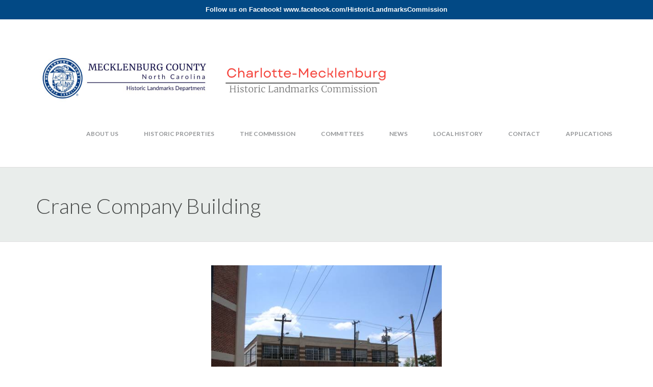

--- FILE ---
content_type: text/html; charset=UTF-8
request_url: http://landmarkscommission.org/2016/11/01/crane-company-building/
body_size: 19985
content:
<!doctype html>
<!--[if lt IE 7]> <html class="no-js lt-ie9 lt-ie8 lt-ie7" lang="en"> <![endif]-->
<!--[if IE 7]> <html class="no-js lt-ie9 lt-ie8" lang="en"> <![endif]-->
<!--[if IE 8]>  <html class="no-js lt-ie9" lang="en"> <![endif]-->
<!--[if gt IE 8]><!--> <html class="no-js" lang="en-US"> <!--<![endif]-->
<head>
	<meta charset="UTF-8">
	<meta http-equiv="X-UA-Compatible" content="IE=edge,chrome=1">
	<meta name="viewport" content="width=device-width">

	<title>Crane Company Building | Charlotte-Mecklenburg Historic Landmarks Commission</title>
		<link rel="profile" href="http://gmpg.org/xfn/11">
	<link rel="pingback" href="http://landmarkscommission.org/xmlrpc.php" />
	
	<meta name='robots' content='max-image-preview:large' />
<link rel='dns-prefetch' href='//fonts.googleapis.com' />
<link rel="alternate" type="application/rss+xml" title="Charlotte-Mecklenburg Historic Landmarks Commission &raquo; Feed" href="http://landmarkscommission.org/feed/" />
<link rel="alternate" type="text/calendar" title="Charlotte-Mecklenburg Historic Landmarks Commission &raquo; iCal Feed" href="http://landmarkscommission.org/events/?ical=1" />
<link rel="alternate" title="oEmbed (JSON)" type="application/json+oembed" href="http://landmarkscommission.org/wp-json/oembed/1.0/embed?url=http%3A%2F%2Flandmarkscommission.org%2F2016%2F11%2F01%2Fcrane-company-building%2F" />
<link rel="alternate" title="oEmbed (XML)" type="text/xml+oembed" href="http://landmarkscommission.org/wp-json/oembed/1.0/embed?url=http%3A%2F%2Flandmarkscommission.org%2F2016%2F11%2F01%2Fcrane-company-building%2F&#038;format=xml" />
<style id='wp-img-auto-sizes-contain-inline-css' type='text/css'>
img:is([sizes=auto i],[sizes^="auto," i]){contain-intrinsic-size:3000px 1500px}
/*# sourceURL=wp-img-auto-sizes-contain-inline-css */
</style>
<link rel='stylesheet' id='pt-cv-public-style-css' href='http://landmarkscommission.org/wp-content/plugins/content-views-query-and-display-post-page/public/assets/css/cv.css?ver=4.2.1' type='text/css' media='all' />
<style id='wp-emoji-styles-inline-css' type='text/css'>

	img.wp-smiley, img.emoji {
		display: inline !important;
		border: none !important;
		box-shadow: none !important;
		height: 1em !important;
		width: 1em !important;
		margin: 0 0.07em !important;
		vertical-align: -0.1em !important;
		background: none !important;
		padding: 0 !important;
	}
/*# sourceURL=wp-emoji-styles-inline-css */
</style>
<link rel='stylesheet' id='wp-block-library-css' href='http://landmarkscommission.org/wp-includes/css/dist/block-library/style.min.css?ver=6.9' type='text/css' media='all' />
<style id='global-styles-inline-css' type='text/css'>
:root{--wp--preset--aspect-ratio--square: 1;--wp--preset--aspect-ratio--4-3: 4/3;--wp--preset--aspect-ratio--3-4: 3/4;--wp--preset--aspect-ratio--3-2: 3/2;--wp--preset--aspect-ratio--2-3: 2/3;--wp--preset--aspect-ratio--16-9: 16/9;--wp--preset--aspect-ratio--9-16: 9/16;--wp--preset--color--black: #000000;--wp--preset--color--cyan-bluish-gray: #abb8c3;--wp--preset--color--white: #ffffff;--wp--preset--color--pale-pink: #f78da7;--wp--preset--color--vivid-red: #cf2e2e;--wp--preset--color--luminous-vivid-orange: #ff6900;--wp--preset--color--luminous-vivid-amber: #fcb900;--wp--preset--color--light-green-cyan: #7bdcb5;--wp--preset--color--vivid-green-cyan: #00d084;--wp--preset--color--pale-cyan-blue: #8ed1fc;--wp--preset--color--vivid-cyan-blue: #0693e3;--wp--preset--color--vivid-purple: #9b51e0;--wp--preset--gradient--vivid-cyan-blue-to-vivid-purple: linear-gradient(135deg,rgb(6,147,227) 0%,rgb(155,81,224) 100%);--wp--preset--gradient--light-green-cyan-to-vivid-green-cyan: linear-gradient(135deg,rgb(122,220,180) 0%,rgb(0,208,130) 100%);--wp--preset--gradient--luminous-vivid-amber-to-luminous-vivid-orange: linear-gradient(135deg,rgb(252,185,0) 0%,rgb(255,105,0) 100%);--wp--preset--gradient--luminous-vivid-orange-to-vivid-red: linear-gradient(135deg,rgb(255,105,0) 0%,rgb(207,46,46) 100%);--wp--preset--gradient--very-light-gray-to-cyan-bluish-gray: linear-gradient(135deg,rgb(238,238,238) 0%,rgb(169,184,195) 100%);--wp--preset--gradient--cool-to-warm-spectrum: linear-gradient(135deg,rgb(74,234,220) 0%,rgb(151,120,209) 20%,rgb(207,42,186) 40%,rgb(238,44,130) 60%,rgb(251,105,98) 80%,rgb(254,248,76) 100%);--wp--preset--gradient--blush-light-purple: linear-gradient(135deg,rgb(255,206,236) 0%,rgb(152,150,240) 100%);--wp--preset--gradient--blush-bordeaux: linear-gradient(135deg,rgb(254,205,165) 0%,rgb(254,45,45) 50%,rgb(107,0,62) 100%);--wp--preset--gradient--luminous-dusk: linear-gradient(135deg,rgb(255,203,112) 0%,rgb(199,81,192) 50%,rgb(65,88,208) 100%);--wp--preset--gradient--pale-ocean: linear-gradient(135deg,rgb(255,245,203) 0%,rgb(182,227,212) 50%,rgb(51,167,181) 100%);--wp--preset--gradient--electric-grass: linear-gradient(135deg,rgb(202,248,128) 0%,rgb(113,206,126) 100%);--wp--preset--gradient--midnight: linear-gradient(135deg,rgb(2,3,129) 0%,rgb(40,116,252) 100%);--wp--preset--font-size--small: 13px;--wp--preset--font-size--medium: 20px;--wp--preset--font-size--large: 36px;--wp--preset--font-size--x-large: 42px;--wp--preset--spacing--20: 0.44rem;--wp--preset--spacing--30: 0.67rem;--wp--preset--spacing--40: 1rem;--wp--preset--spacing--50: 1.5rem;--wp--preset--spacing--60: 2.25rem;--wp--preset--spacing--70: 3.38rem;--wp--preset--spacing--80: 5.06rem;--wp--preset--shadow--natural: 6px 6px 9px rgba(0, 0, 0, 0.2);--wp--preset--shadow--deep: 12px 12px 50px rgba(0, 0, 0, 0.4);--wp--preset--shadow--sharp: 6px 6px 0px rgba(0, 0, 0, 0.2);--wp--preset--shadow--outlined: 6px 6px 0px -3px rgb(255, 255, 255), 6px 6px rgb(0, 0, 0);--wp--preset--shadow--crisp: 6px 6px 0px rgb(0, 0, 0);}:where(.is-layout-flex){gap: 0.5em;}:where(.is-layout-grid){gap: 0.5em;}body .is-layout-flex{display: flex;}.is-layout-flex{flex-wrap: wrap;align-items: center;}.is-layout-flex > :is(*, div){margin: 0;}body .is-layout-grid{display: grid;}.is-layout-grid > :is(*, div){margin: 0;}:where(.wp-block-columns.is-layout-flex){gap: 2em;}:where(.wp-block-columns.is-layout-grid){gap: 2em;}:where(.wp-block-post-template.is-layout-flex){gap: 1.25em;}:where(.wp-block-post-template.is-layout-grid){gap: 1.25em;}.has-black-color{color: var(--wp--preset--color--black) !important;}.has-cyan-bluish-gray-color{color: var(--wp--preset--color--cyan-bluish-gray) !important;}.has-white-color{color: var(--wp--preset--color--white) !important;}.has-pale-pink-color{color: var(--wp--preset--color--pale-pink) !important;}.has-vivid-red-color{color: var(--wp--preset--color--vivid-red) !important;}.has-luminous-vivid-orange-color{color: var(--wp--preset--color--luminous-vivid-orange) !important;}.has-luminous-vivid-amber-color{color: var(--wp--preset--color--luminous-vivid-amber) !important;}.has-light-green-cyan-color{color: var(--wp--preset--color--light-green-cyan) !important;}.has-vivid-green-cyan-color{color: var(--wp--preset--color--vivid-green-cyan) !important;}.has-pale-cyan-blue-color{color: var(--wp--preset--color--pale-cyan-blue) !important;}.has-vivid-cyan-blue-color{color: var(--wp--preset--color--vivid-cyan-blue) !important;}.has-vivid-purple-color{color: var(--wp--preset--color--vivid-purple) !important;}.has-black-background-color{background-color: var(--wp--preset--color--black) !important;}.has-cyan-bluish-gray-background-color{background-color: var(--wp--preset--color--cyan-bluish-gray) !important;}.has-white-background-color{background-color: var(--wp--preset--color--white) !important;}.has-pale-pink-background-color{background-color: var(--wp--preset--color--pale-pink) !important;}.has-vivid-red-background-color{background-color: var(--wp--preset--color--vivid-red) !important;}.has-luminous-vivid-orange-background-color{background-color: var(--wp--preset--color--luminous-vivid-orange) !important;}.has-luminous-vivid-amber-background-color{background-color: var(--wp--preset--color--luminous-vivid-amber) !important;}.has-light-green-cyan-background-color{background-color: var(--wp--preset--color--light-green-cyan) !important;}.has-vivid-green-cyan-background-color{background-color: var(--wp--preset--color--vivid-green-cyan) !important;}.has-pale-cyan-blue-background-color{background-color: var(--wp--preset--color--pale-cyan-blue) !important;}.has-vivid-cyan-blue-background-color{background-color: var(--wp--preset--color--vivid-cyan-blue) !important;}.has-vivid-purple-background-color{background-color: var(--wp--preset--color--vivid-purple) !important;}.has-black-border-color{border-color: var(--wp--preset--color--black) !important;}.has-cyan-bluish-gray-border-color{border-color: var(--wp--preset--color--cyan-bluish-gray) !important;}.has-white-border-color{border-color: var(--wp--preset--color--white) !important;}.has-pale-pink-border-color{border-color: var(--wp--preset--color--pale-pink) !important;}.has-vivid-red-border-color{border-color: var(--wp--preset--color--vivid-red) !important;}.has-luminous-vivid-orange-border-color{border-color: var(--wp--preset--color--luminous-vivid-orange) !important;}.has-luminous-vivid-amber-border-color{border-color: var(--wp--preset--color--luminous-vivid-amber) !important;}.has-light-green-cyan-border-color{border-color: var(--wp--preset--color--light-green-cyan) !important;}.has-vivid-green-cyan-border-color{border-color: var(--wp--preset--color--vivid-green-cyan) !important;}.has-pale-cyan-blue-border-color{border-color: var(--wp--preset--color--pale-cyan-blue) !important;}.has-vivid-cyan-blue-border-color{border-color: var(--wp--preset--color--vivid-cyan-blue) !important;}.has-vivid-purple-border-color{border-color: var(--wp--preset--color--vivid-purple) !important;}.has-vivid-cyan-blue-to-vivid-purple-gradient-background{background: var(--wp--preset--gradient--vivid-cyan-blue-to-vivid-purple) !important;}.has-light-green-cyan-to-vivid-green-cyan-gradient-background{background: var(--wp--preset--gradient--light-green-cyan-to-vivid-green-cyan) !important;}.has-luminous-vivid-amber-to-luminous-vivid-orange-gradient-background{background: var(--wp--preset--gradient--luminous-vivid-amber-to-luminous-vivid-orange) !important;}.has-luminous-vivid-orange-to-vivid-red-gradient-background{background: var(--wp--preset--gradient--luminous-vivid-orange-to-vivid-red) !important;}.has-very-light-gray-to-cyan-bluish-gray-gradient-background{background: var(--wp--preset--gradient--very-light-gray-to-cyan-bluish-gray) !important;}.has-cool-to-warm-spectrum-gradient-background{background: var(--wp--preset--gradient--cool-to-warm-spectrum) !important;}.has-blush-light-purple-gradient-background{background: var(--wp--preset--gradient--blush-light-purple) !important;}.has-blush-bordeaux-gradient-background{background: var(--wp--preset--gradient--blush-bordeaux) !important;}.has-luminous-dusk-gradient-background{background: var(--wp--preset--gradient--luminous-dusk) !important;}.has-pale-ocean-gradient-background{background: var(--wp--preset--gradient--pale-ocean) !important;}.has-electric-grass-gradient-background{background: var(--wp--preset--gradient--electric-grass) !important;}.has-midnight-gradient-background{background: var(--wp--preset--gradient--midnight) !important;}.has-small-font-size{font-size: var(--wp--preset--font-size--small) !important;}.has-medium-font-size{font-size: var(--wp--preset--font-size--medium) !important;}.has-large-font-size{font-size: var(--wp--preset--font-size--large) !important;}.has-x-large-font-size{font-size: var(--wp--preset--font-size--x-large) !important;}
/*# sourceURL=global-styles-inline-css */
</style>

<style id='classic-theme-styles-inline-css' type='text/css'>
/*! This file is auto-generated */
.wp-block-button__link{color:#fff;background-color:#32373c;border-radius:9999px;box-shadow:none;text-decoration:none;padding:calc(.667em + 2px) calc(1.333em + 2px);font-size:1.125em}.wp-block-file__button{background:#32373c;color:#fff;text-decoration:none}
/*# sourceURL=/wp-includes/css/classic-themes.min.css */
</style>
<link rel='stylesheet' id='wp-components-css' href='http://landmarkscommission.org/wp-includes/css/dist/components/style.min.css?ver=6.9' type='text/css' media='all' />
<link rel='stylesheet' id='wp-preferences-css' href='http://landmarkscommission.org/wp-includes/css/dist/preferences/style.min.css?ver=6.9' type='text/css' media='all' />
<link rel='stylesheet' id='wp-block-editor-css' href='http://landmarkscommission.org/wp-includes/css/dist/block-editor/style.min.css?ver=6.9' type='text/css' media='all' />
<link rel='stylesheet' id='popup-maker-block-library-style-css' href='http://landmarkscommission.org/wp-content/plugins/popup-maker/dist/packages/block-library-style.css?ver=dbea705cfafe089d65f1' type='text/css' media='all' />
<link rel='stylesheet' id='select2-css' href='http://landmarkscommission.org/wp-content/plugins/beautiful-taxonomy-filters/public/css/select2.min.css?ver=2.4.3' type='text/css' media='all' />
<link rel='stylesheet' id='beautiful-taxonomy-filters-basic-css' href='http://landmarkscommission.org/wp-content/plugins/beautiful-taxonomy-filters/public/css/beautiful-taxonomy-filters-base.min.css?ver=2.4.3' type='text/css' media='all' />
<link rel='stylesheet' id='contact-form-7-css' href='http://landmarkscommission.org/wp-content/plugins/contact-form-7/includes/css/styles.css?ver=6.1.4' type='text/css' media='all' />
<link rel='stylesheet' id='simple-banner-style-css' href='http://landmarkscommission.org/wp-content/plugins/simple-banner/simple-banner.css?ver=3.1.2' type='text/css' media='all' />
<link rel='stylesheet' id='style-css' href='http://landmarkscommission.org/wp-content/themes/avanter-child/style.css?ver=6.9' type='text/css' media='all' />
<link rel='stylesheet' id='responsive-css' href='http://landmarkscommission.org/wp-content/themes/avanter/css/responsive.css?ver=6.9' type='text/css' media='all' />
<link rel='stylesheet' id='google-fonts-css' href='http://fonts.googleapis.com/css?family=Lato%3A300%2C400%2C700&#038;ver=6.9' type='text/css' media='all' />
<link rel='stylesheet' id='tablepress-default-css' href='http://landmarkscommission.org/wp-content/plugins/tablepress/css/build/default.css?ver=3.2.5' type='text/css' media='all' />
<script type="text/javascript" src="http://landmarkscommission.org/wp-includes/js/jquery/jquery.min.js?ver=3.7.1" id="jquery-core-js"></script>
<script type="text/javascript" src="http://landmarkscommission.org/wp-includes/js/jquery/jquery-migrate.min.js?ver=3.4.1" id="jquery-migrate-js"></script>
<script type="text/javascript" id="simple-banner-script-js-before">
/* <![CDATA[ */
const simpleBannerScriptParams = {"pro_version_enabled":"","debug_mode":false,"id":1918,"version":"3.1.2","banner_params":[{"hide_simple_banner":"no","simple_banner_prepend_element":false,"simple_banner_position":"static","header_margin":"","header_padding":"","wp_body_open_enabled":"","wp_body_open":true,"simple_banner_z_index":false,"simple_banner_text":"Follow us on Facebook! www.facebook.com\/HistoricLandmarksCommission","disabled_on_current_page":false,"disabled_pages_array":[],"is_current_page_a_post":true,"disabled_on_posts":"","simple_banner_disabled_page_paths":false,"simple_banner_font_size":"","simple_banner_color":"","simple_banner_text_color":"","simple_banner_link_color":"","simple_banner_close_color":"","simple_banner_custom_css":"","simple_banner_scrolling_custom_css":"","simple_banner_text_custom_css":"","simple_banner_button_css":"","site_custom_css":"","keep_site_custom_css":"","site_custom_js":"","keep_site_custom_js":"","close_button_enabled":"","close_button_expiration":"","close_button_cookie_set":false,"current_date":{"date":"2026-01-30 14:41:21.726307","timezone_type":3,"timezone":"UTC"},"start_date":{"date":"2026-01-30 14:41:21.726313","timezone_type":3,"timezone":"UTC"},"end_date":{"date":"2026-01-30 14:41:21.726317","timezone_type":3,"timezone":"UTC"},"simple_banner_start_after_date":false,"simple_banner_remove_after_date":false,"simple_banner_insert_inside_element":false}]}
//# sourceURL=simple-banner-script-js-before
/* ]]> */
</script>
<script type="text/javascript" src="http://landmarkscommission.org/wp-content/plugins/simple-banner/simple-banner.js?ver=3.1.2" id="simple-banner-script-js"></script>
<script type="text/javascript" src="http://landmarkscommission.org/wp-content/themes/avanter/js/libs/modernizr-2.6.2.min.js?ver=20120206" id="modernizr-js"></script>
<link rel="https://api.w.org/" href="http://landmarkscommission.org/wp-json/" /><link rel="alternate" title="JSON" type="application/json" href="http://landmarkscommission.org/wp-json/wp/v2/posts/1918" /><link rel="EditURI" type="application/rsd+xml" title="RSD" href="http://landmarkscommission.org/xmlrpc.php?rsd" />
<meta name="generator" content="WordPress 6.9" />
<link rel="canonical" href="http://landmarkscommission.org/2016/11/01/crane-company-building/" />
<link rel='shortlink' href='http://landmarkscommission.org/?p=1918' />
<style>
		#category-posts-3-internal ul {padding: 0;}
#category-posts-3-internal .cat-post-item img {max-width: initial; max-height: initial; margin: initial;}
#category-posts-3-internal .cat-post-author {margin-bottom: 0;}
#category-posts-3-internal .cat-post-thumbnail {margin: 5px 10px 5px 0;}
#category-posts-3-internal .cat-post-item:before {content: ""; clear: both;}
#category-posts-3-internal .cat-post-excerpt-more {display: inline-block;}
#category-posts-3-internal .cat-post-item {list-style: none; margin: 3px 0 10px; padding: 3px 0;}
#category-posts-3-internal .cat-post-current .cat-post-title {font-weight: bold; text-transform: uppercase;}
#category-posts-3-internal [class*=cat-post-tax] {font-size: 0.85em;}
#category-posts-3-internal [class*=cat-post-tax] * {display:inline-block;}
#category-posts-3-internal .cat-post-item:after {content: ""; display: table;	clear: both;}
#category-posts-3-internal .cat-post-item .cat-post-title {overflow: hidden;text-overflow: ellipsis;white-space: initial;display: -webkit-box;-webkit-line-clamp: 2;-webkit-box-orient: vertical;padding-bottom: 0 !important;}
#category-posts-3-internal .cat-post-item:after {content: ""; display: table;	clear: both;}
#category-posts-3-internal .cat-post-thumbnail {display:block; float:left; margin:5px 10px 5px 0;}
#category-posts-3-internal .cat-post-crop {overflow:hidden;display:block;}
#category-posts-3-internal p {margin:5px 0 0 0}
#category-posts-3-internal li > div {margin:5px 0 0 0; clear:both;}
#category-posts-3-internal .dashicons {vertical-align:middle;}
#category-posts-3-internal .cat-post-thumbnail .cat-post-crop img {height: 150px;}
#category-posts-3-internal .cat-post-thumbnail .cat-post-crop img {width: 150px;}
#category-posts-3-internal .cat-post-thumbnail .cat-post-crop img {object-fit: cover; max-width: 100%; display: block;}
#category-posts-3-internal .cat-post-thumbnail .cat-post-crop-not-supported img {width: 100%;}
#category-posts-3-internal .cat-post-thumbnail {max-width:100%;}
#category-posts-3-internal .cat-post-item img {margin: initial;}
</style>
		
		<!-- GA Google Analytics @ https://m0n.co/ga -->
		<script>
			(function(i,s,o,g,r,a,m){i['GoogleAnalyticsObject']=r;i[r]=i[r]||function(){
			(i[r].q=i[r].q||[]).push(arguments)},i[r].l=1*new Date();a=s.createElement(o),
			m=s.getElementsByTagName(o)[0];a.async=1;a.src=g;m.parentNode.insertBefore(a,m)
			})(window,document,'script','https://www.google-analytics.com/analytics.js','ga');
			ga('create', 'UA-27727697-7', 'auto');
			ga('send', 'pageview');
		</script>

	<style id="simple-banner-position" type="text/css">.simple-banner{position:static;}</style><style id="simple-banner-background-color" type="text/css">.simple-banner{background: #024985;}</style><style id="simple-banner-text-color" type="text/css">.simple-banner .simple-banner-text{color: #ffffff;}</style><style id="simple-banner-link-color" type="text/css">.simple-banner .simple-banner-text a{color:#f16521;}</style><style id="simple-banner-z-index" type="text/css">.simple-banner{z-index: 99999;}</style><style id="simple-banner-site-custom-css-dummy" type="text/css"></style><script id="simple-banner-site-custom-js-dummy" type="text/javascript"></script><meta name="et-api-version" content="v1"><meta name="et-api-origin" content="http://landmarkscommission.org"><link rel="https://theeventscalendar.com/" href="http://landmarkscommission.org/wp-json/tribe/tickets/v1/" /><meta name="tec-api-version" content="v1"><meta name="tec-api-origin" content="http://landmarkscommission.org"><link rel="alternate" href="http://landmarkscommission.org/wp-json/tribe/events/v1/" /><!-- Analytics by WP Statistics - https://wp-statistics.com -->
 
<style type="text/css">
	body #logo, body #logo img {width:700px;}
	.sf-menu a {padding-top:54px; padding-bottom:54px;}
	header {background-color:#ffffff; }
	.sf-menu a, .sf-menu a:visited  {border-color:#ffffff;}
	.sf-menu ul {background:#f44647;}
	.sf-menu ul li a, .sf-menu ul li a:visited {border-color:#f44647;}
	.sf-menu li.current-menu-item a, .sf-menu li.current-menu-item a:visited {border-color:#f44647; }
	#page-title {background-color:#e9edeb;}
	#main {background-color:#ffffff;}
	#footer-widgets {background-color:#3b3d3c;}
	footer {background-color:#353736;}
	#featured-avanter, #featured-avanter-button {background-color:#f44647;}
	body #main input.wpcf7-submit, body #main a.progression-red, body .flexslider a.progression-red, body #respond input#submit,
	body #main #container a.button, body #main #sidebar a.button, body #main button.button, body #main #container input#submit, body #main #container input.submit, body #main input.button,
	body .pagination a:hover, body .pagination a.selected {background-color:#f44647;}
	#portfolio-sub-nav select, .woocommerce-ordering select.orderby {background-color:#f44647;}
	body .pagination a {background: #fc7979;}
	body #main input.wpcf7-submit, body #main a.progression-red, body .flexslider a.progression-red, body #respond input#submit,
	body #main #container a.button, body #main #sidebar a.button, body #main button.button, body #main #container input#submit, body #main #container input.submit, body #main input.button,
	body #main .width-container .woocommerce .button
	{background:#f44647 !important;  	border-color:#f44647; color:#ffffff !important;}
	body #main a.progression-red:hover, body #main input.wpcf7-submit:hover, body #respond input#submit:hover, body .flexslider a.progression-red:hover,
	body #main #container a.button:hover, body #main #sidebar a.button:hover, body #main button.button:hover, body #main #container input#submit:hover, body #main #container input#submit:hover, body #main input.button:hover,
	body #main .width-container .woocommerce .button:hover {
		background: #f66061 !important;
		border-color:#f66061;
		color:#ffffff !important;
	}
	body, .home-child-boxes a, .home-child-boxes a:hover {color:#000000;}
	.sf-menu a, .sf-menu a:visited  {color:#949698;}
	.sf-menu li.current-menu-item a, .sf-menu li.current-menu-item a:visited {color:#f44647;}
	.sf-menu a:hover, .sf-menu li a:hover, .sf-menu a:hover, .sf-menu a:visited:hover, .sf-menu li.sfHover a, .sf-menu li.sfHover a:visited {color:#f44647;}
	h1, h2, h3, h4, h5, h6 {color:#f44647;}
	h1, h2 {color:#4a4d4c;}
	a, .avanter-post-meta .genericon, .avanter-post-meta a:hover, .avanter-post-meta .genericon.genericon-chat {color:#1e73be;}
	a:hover {color:#f87071;}
	#twitter-avanter .icons a .genericon, #twitter-avanter .icons a .genericon:hover {color:#1e73be;}
			/* JMT */
ol.tribe-list-widget {
list-style: none;
margin-left: 0;}

#copyright, .footer, .widget {color:#fff;}
#map-contact {display:none;}	</style>
    </head>

<body class="wp-singular post-template-default single single-post postid-1918 single-format-standard wp-theme-avanter wp-child-theme-avanter-child tribe-no-js metaslider-plugin tribe-theme-avanter">
<header>
	<div class="width-container">
		<h1 id="logo"><a href="http://landmarkscommission.org/" title="Charlotte-Mecklenburg Historic Landmarks Commission" rel="home"><img src="http://landmarkscommission.org/wp-content/uploads/2025/03/HLD-HLC-Logos-copy3.png" alt="Charlotte-Mecklenburg Historic Landmarks Commission" width="700" /></a></h1>
		<nav>
			<div class="menu-main-navigation-container"><ul id="menu-main-navigation" class="sf-menu"><li id="menu-item-230" class="menu-item menu-item-type-post_type menu-item-object-page menu-item-has-children menu-item-230"><a href="http://landmarkscommission.org/about-us/">About Us</a>
<ul class="sub-menu">
	<li id="menu-item-10155" class="menu-item menu-item-type-custom menu-item-object-custom menu-item-10155"><a href="http://landmarkscommission.org/wp-content/uploads/2021/12/HLC-Rules-of-Procedure.pdf">HLC Rules of Procedure</a></li>
	<li id="menu-item-231" class="menu-item menu-item-type-post_type menu-item-object-page menu-item-231"><a href="http://landmarkscommission.org/staff/">Staff</a></li>
</ul>
</li>
<li id="menu-item-2219" class="menu-item menu-item-type-post_type menu-item-object-page menu-item-has-children menu-item-2219"><a href="http://landmarkscommission.org/historic-properties-2/">Historic Properties</a>
<ul class="sub-menu">
	<li id="menu-item-30" class="menu-item menu-item-type-custom menu-item-object-custom menu-item-30"><a href="http://landmarkscommission.org/designated-historic-landmarks/">Designated Historic Landmarks</a></li>
	<li id="menu-item-15167" class="menu-item menu-item-type-custom menu-item-object-custom menu-item-15167"><a href="https://meckgov.maps.arcgis.com/apps/webappviewer/index.html?id=401686bedc0f4a708234f92eb25feda8">Mecklenburg County GIS Map</a></li>
	<li id="menu-item-238" class="menu-item menu-item-type-post_type menu-item-object-page menu-item-238"><a href="http://landmarkscommission.org/historic-properties-2/study-list-properties/">Non-Designated Properties</a></li>
	<li id="menu-item-236" class="menu-item menu-item-type-post_type menu-item-object-page menu-item-236"><a href="http://landmarkscommission.org/historic-properties-2/lost-historic-properties/">Lost Historic Properties</a></li>
	<li id="menu-item-235" class="menu-item menu-item-type-post_type menu-item-object-page menu-item-235"><a href="http://landmarkscommission.org/historic-properties-2/list-of-surveys/">List of Surveys</a></li>
</ul>
</li>
<li id="menu-item-4220" class="menu-item menu-item-type-post_type menu-item-object-page menu-item-has-children menu-item-4220"><a href="http://landmarkscommission.org/historic-landmarks-commission/">The Commission</a>
<ul class="sub-menu">
	<li id="menu-item-2234" class="menu-item menu-item-type-post_type menu-item-object-page menu-item-has-children menu-item-2234"><a href="http://landmarkscommission.org/historic-landmarks-commission/design-review/">Design Review Process</a>
	<ul class="sub-menu">
		<li id="menu-item-891" class="menu-item menu-item-type-post_type menu-item-object-page menu-item-891"><a href="http://landmarkscommission.org/historic-landmarks-commission/design-review/design-review-committee-agendas/">Design Review Committee Agendas</a></li>
		<li id="menu-item-868" class="menu-item menu-item-type-post_type menu-item-object-page menu-item-868"><a href="http://landmarkscommission.org/historic-landmarks-commission/design-review/design-review-committee-minutes/">Design Review Committee Minutes</a></li>
	</ul>
</li>
	<li id="menu-item-4522" class="menu-item menu-item-type-post_type menu-item-object-page menu-item-4522"><a href="http://landmarkscommission.org/historic-landmarks-commission/hlc-roster/">HLC Roster</a></li>
	<li id="menu-item-848" class="menu-item menu-item-type-post_type menu-item-object-page menu-item-848"><a href="http://landmarkscommission.org/historic-landmarks-commission/hlc-attendance/">HLC Attendance</a></li>
	<li id="menu-item-892" class="menu-item menu-item-type-post_type menu-item-object-page menu-item-892"><a href="http://landmarkscommission.org/historic-landmarks-commission/hlc-agendas/">HLC Agendas</a></li>
	<li id="menu-item-869" class="menu-item menu-item-type-post_type menu-item-object-page menu-item-869"><a href="http://landmarkscommission.org/historic-landmarks-commission/hlc-minutes/">HLC Minutes</a></li>
	<li id="menu-item-8331" class="menu-item menu-item-type-post_type menu-item-object-page menu-item-8331"><a href="http://landmarkscommission.org/historic-landmarks-commission/hlc-training/">HLC Training</a></li>
</ul>
</li>
<li id="menu-item-2235" class="menu-item menu-item-type-post_type menu-item-object-page menu-item-has-children menu-item-2235"><a href="http://landmarkscommission.org/committees/">Committees</a>
<ul class="sub-menu">
	<li id="menu-item-2232" class="menu-item menu-item-type-post_type menu-item-object-page menu-item-has-children menu-item-2232"><a href="http://landmarkscommission.org/survey/">Survey Committee</a>
	<ul class="sub-menu">
		<li id="menu-item-4513" class="menu-item menu-item-type-post_type menu-item-object-page menu-item-4513"><a href="http://landmarkscommission.org/survey/survey-committee-roster/">Survey Committee Roster</a></li>
		<li id="menu-item-890" class="menu-item menu-item-type-post_type menu-item-object-page menu-item-890"><a href="http://landmarkscommission.org/survey/survey-committee-agendas/">Survey Committee Agendas</a></li>
		<li id="menu-item-866" class="menu-item menu-item-type-post_type menu-item-object-page menu-item-866"><a href="http://landmarkscommission.org/survey/survey-committee-minutes/">Survey Committee Minutes</a></li>
	</ul>
</li>
	<li id="menu-item-2233" class="menu-item menu-item-type-post_type menu-item-object-page menu-item-has-children menu-item-2233"><a href="http://landmarkscommission.org/projects/">Projects Committee</a>
	<ul class="sub-menu">
		<li id="menu-item-4519" class="menu-item menu-item-type-post_type menu-item-object-page menu-item-4519"><a href="http://landmarkscommission.org/projects/projects-roster/">Projects Committee Roster</a></li>
		<li id="menu-item-889" class="menu-item menu-item-type-post_type menu-item-object-page menu-item-889"><a href="http://landmarkscommission.org/projects/projects-committee-agendas-2/">Projects Committee Agendas</a></li>
		<li id="menu-item-867" class="menu-item menu-item-type-post_type menu-item-object-page menu-item-867"><a href="http://landmarkscommission.org/projects/projects-committee-minutes/">Projects Committee Minutes</a></li>
	</ul>
</li>
	<li id="menu-item-5174" class="menu-item menu-item-type-post_type menu-item-object-page menu-item-has-children menu-item-5174"><a href="http://landmarkscommission.org/executive-committee/">Executive Committee</a>
	<ul class="sub-menu">
		<li id="menu-item-5190" class="menu-item menu-item-type-post_type menu-item-object-page menu-item-5190"><a href="http://landmarkscommission.org/executive-committee/executive-committee-roster/">Executive Committee Roster</a></li>
		<li id="menu-item-5189" class="menu-item menu-item-type-post_type menu-item-object-page menu-item-5189"><a href="http://landmarkscommission.org/executive-committee/executive-committee-agendas/">Executive Committee Agendas</a></li>
		<li id="menu-item-5188" class="menu-item menu-item-type-post_type menu-item-object-page menu-item-5188"><a href="http://landmarkscommission.org/executive-committee/executive-committee-minutes/">Executive Committee Minutes</a></li>
	</ul>
</li>
	<li id="menu-item-23239" class="menu-item menu-item-type-post_type menu-item-object-page menu-item-has-children menu-item-23239"><a href="http://landmarkscommission.org/community-outreach-committee/">Community Outreach Committee</a>
	<ul class="sub-menu">
		<li id="menu-item-23240" class="menu-item menu-item-type-post_type menu-item-object-page menu-item-23240"><a href="http://landmarkscommission.org/community-outreach-committee/community-outreach-committee-minutes/">Community Outreach Committee Minutes</a></li>
	</ul>
</li>
</ul>
</li>
<li id="menu-item-1211" class="menu-item menu-item-type-post_type menu-item-object-page menu-item-1211"><a href="http://landmarkscommission.org/news/">News</a></li>
<li id="menu-item-2243" class="menu-item menu-item-type-post_type menu-item-object-page menu-item-2243"><a href="http://landmarkscommission.org/local-history/">Local History</a></li>
<li id="menu-item-232" class="menu-item menu-item-type-post_type menu-item-object-page menu-item-has-children menu-item-232"><a href="http://landmarkscommission.org/about-us/contact/">Contact</a>
<ul class="sub-menu">
	<li id="menu-item-5951" class="menu-item menu-item-type-post_type menu-item-object-page menu-item-5951"><a href="http://landmarkscommission.org/about-us/contact/">Staff Contacts</a></li>
	<li id="menu-item-5950" class="menu-item menu-item-type-post_type menu-item-object-page menu-item-5950"><a href="http://landmarkscommission.org/about-us/preservation-resources/">Preservation Resources</a></li>
</ul>
</li>
<li id="menu-item-233" class="menu-item menu-item-type-post_type menu-item-object-page menu-item-233"><a href="http://landmarkscommission.org/applications-2/">Applications</a></li>
</ul></div>		</nav>
		<div class="clearfix"></div>
	</div><!-- close .width-container -->
</header>




<div id="page-title">
	<div class="width-container">
				<h1 id="page-title-heading">Crane Company Building</h1>
	</div>
</div>

<div id="main">
	<div class="width-container">
					
			
				<article id="post-1918" class="post-1918 post type-post status-publish format-standard hentry category-survey-research-reports">
	
						
	<div class="grid2column">
		<!--<h4 class="entry-title">< ?php the_title(); ?></h4>-->
				<div class="avanter-date-meta" style="display:none;">
			<time class="entry-date" datetime="2016-11-01T18:21:05-04:00">November 1, 2016</time>		</div><!-- .post-meta -->
			</div>
	
		<div class="grid2column lastcolumn">
		<div class="avanter-post-meta" style="display:none;">
			<div class="avanter-author-link"><span class="genericon genericon-user"></span><a href="http://landmarkscommission.org/author/landmarkscommission_h7211n/" title="Posts by Mary Dominick" rel="author">Mary Dominick</a></div>
			<div class="avanter-category"><span class="genericon genericon-category"></span><a href="http://landmarkscommission.org/category/survey-research-reports/" rel="category tag">Survey &amp; Research Reports</a></div>
			<div class="avanter-comment"><span class="genericon genericon-chat"></span><span>Comments Off<span class="screen-reader-text"> on Crane Company Building</span></span></div>
		</div><!-- .post-meta -->
	</div>
		<div class="clearfix"></div>
	
	
	<div class="index-excerpt">
		<p style="text-align: center;"><img fetchpriority="high" decoding="async" class=" wp-image-1919 alignnone" src="http://landmarkscommission.org/wp-content/uploads/2016/11/image002-2-300x225.jpg" alt="image002" width="452" height="339" srcset="http://landmarkscommission.org/wp-content/uploads/2016/11/image002-2-300x225.jpg 300w, http://landmarkscommission.org/wp-content/uploads/2016/11/image002-2.jpg 504w" sizes="(max-width: 452px) 100vw, 452px" /></p>
<ol>
<li><u>Name and location of the property</u>.  The property known as the Crane Company Building is located at 1307 West Morehead Street, Charlotte, North Carolina.  The property encompasses Tax Parcel Number <strong>07325C99.</strong></li>
</ol>
<p><strong> </strong></p>
<ol start="2">
<li><u>Name, address, and telephone number of the present owner of the properties</u>.</li>
</ol>
<p>The owners of the property are:</p>
<p>&nbsp;</p>
<p><strong>1307 LLC—Units 101, 104-107, 204</strong></p>
<p><strong>LLC CNM Investments—Unit 102</strong></p>
<p><strong>Walden Enterprises—Unit 108</strong></p>
<p><strong>Insight Realty—Unit 109</strong></p>
<p><strong>Holdings LLC Fosbinder and Van Kampen—Units 201, 203</strong></p>
<p><strong>Seth Bernanke and Ellen R. Goldberg—Unit 202</strong></p>
<p><strong> </strong></p>
<ol start="3">
<li><u>Representative photographs of the property</u>.  This report contains representative photographs of the property.</li>
</ol>
<p>&nbsp;</p>
<ol start="4">
<li><u>Maps depicting the location of the property</u>.  This report contains maps which depict the location of the property.</li>
</ol>
<p>&nbsp;</p>
<ol start="5">
<li><u>Current deed book references to the properties.</u> The most recent reference to Tax Parcel Number <strong>07325C99</strong> (1307 West Morehead Street) is recorded in Mecklenburg County Deed Books 22918, page 727, and 19763, page 595.</li>
</ol>
<p>&nbsp;</p>
<ol start="6">
<li><u>A brief architectural description of the property</u>.  This report contains brief architectural description of the property prepared by Richard L. Mattson and Frances P. Alexander.</li>
</ol>
<p>&nbsp;</p>
<ol start="7">
<li><u>A brief historical sketch of the property</u>.  This report contains a brief historical sketch of the property prepared by Richard L. Mattson and Frances P. Alexander.</li>
</ol>
<p>&nbsp;</p>
<ol start="8">
<li><u>Documentation of why and in what ways the properties meet criteria for designation set forth in N.C.G.S. 160A-400.5.</u></li>
<li><u>Special significance in terms of history, architecture, and cultural importance.</u> The Commission judges that the property known as the Crane Company Building does possess special significance in terms of Charlotte and Mecklenburg County.  The Commission bases its judgment on the following considerations:  Constructed in 1928 for the Crane Company, a national manufacturer and supplier of plumbing supplies, the property clearly illustrates Charlotte’s historical role as an important regional warehousing and distribution hub.   In its use of reinforced concrete construction, the building clearly illustrates the innovations in structural engineering and factory and warehouse design that transformed industrial construction during the first decades of the twentieth century.  It remains well-preserved, featuring decorative herringbone brickwork on the main elevation, and banks of steel-sash windows.  Recently renovated according to the Secretary of the Interior’s “Standards for Rehabilitation” for certified historic properties, the building is currently used for professional offices.</li>
</ol>
<p>&nbsp;</p>
<p>&nbsp;</p>
<ol>
<li><u>integrity of design, setting, workmanship, materials, feeling, and association.</u>  The          Commission contends that the architectural description by Richard L. Mattson and   Frances P. Alexander included in this report demonstrates that the Crane Company            Building meets this criterion.</li>
</ol>
<p>&nbsp;</p>
<ol start="9">
<li><u>Ad Valorem Tax Appraisal.</u> The Commission is aware that designation would allow the owner to apply for an automatic deferral of 50% of the Ad Valorem taxes on all or any portion of the properties which become designated historic landmarks.  The current appraised value of the improvements to Tax Parcel Number <strong> 07325C99</strong> (1307 West Morehead Street) is <strong>_______</strong>.  The total appraised value is <strong>_________</strong>.</li>
</ol>
<p><u>  </u></p>
<p><u>Date of Preparation of this Report.</u></p>
<p>20 May 2008</p>
<p>&nbsp;</p>
<p>Prepared by:</p>
<p>Richard L. Mattson, Ph.D.</p>
<p>and Frances P. Alexander, M.A.</p>
<p>Mattson, Alexander and Associates</p>
<p>2228 Winter Street</p>
<p>Charlotte, North Carolina  28205</p>
<p>Telephone:  (704) 376-0985</p>
<p>Telephone:  (704) 358-9841</p>
<p><strong> </strong></p>
<p>&nbsp;</p>
<p><strong><u>Statement of Significance</u></strong></p>
<p>Constructed in 1928, the Crane Company Building exemplifies the storage and wholesale warehouses built in Charlotte during the early twentieth century, when the city emerged as a regional industrial, distribution, and commercial center.  The growing commercial and manufacturing base of the city required a number of warehousing and wholesaling facilities, sited with both rail and highway access and proximity to the center city.  The Crane Company was a national manufacturer and distributor of plumbing supplies.  The building was one of the earliest warehouses constructed along the emerging West Morehead Street industrial corridor, which linked the center city to the newly built Wilkinson Boulevard.  Completed in 1927 as the state’s first four-lane highway, Wilkinson Boulevard followed the Piedmont and Northern Railway westward from Charlotte into the heart of region’s textile belt.  The adjacent railway allowed for railroad service to the booming mill towns, including the textile manufacturing center of Gastonia, west of Charlotte.  Today, the Crane Company Building survives as one of the best preserved commercial or industrial properties within the West Morehead Street industrial corridor.</p>
<p>&nbsp;</p>
<p>In its use of reinforced concrete construction, the building clearly illustrates the innovations in structural engineering and factory and warehouse design that transformed industrial construction during the first decades of the twentieth century.  Technological advances, especially in the reinforcing systems used in concrete construction, made factories and warehouses largely fireproof, as well as offering numerous structural advantages over either heavy timber mill construction or steel framing.</p>
<p><strong> </strong></p>
<p>The great strength of reinforced concrete framing, combined with the innovative extensive girder system for even greater structural support, was of particular importance in the design of multiple-story buildings housing heavy materials, such as the Crane Building.  Listed in the National Register of Historic Places (2001), the building was recently renovated under the Secretary of the Interior’s “Standards for Rehabilitation.” The building features decorative herringbone brickwork on the façade and banks of steel-sash windows on the side elevations.  The principal exterior modifications are the modern metal-frame windows and doors on the first floor of the front elevation.  The first-floor windows had been brick-infilled in the mid-twentieth century.   Now serving as the main entrance, the rear elevation also has modern, metal-frame storefront windows and doorways. The interior has been primarily subdivided for professional offices, but retains the original, exposed brick walls and concrete floors, ceilings, posts, and beams.</p>
<p><strong><u>Historical Background</u></strong></p>
<p>Located within the industrial corridor of West Morehead Street along the Piedmont and Northern Railway, the well-preserved Crane Company Building stands as a tangible reminder of the diverse warehousing, commercial, and industrial operations that made Charlotte a flourishing New South city by the early twentieth century.  With the end of the Civil War, and the subsequent reconstruction and expansion of the Piedmont’s rail network, leaders throughout the region envisioned a new order based on industrialization, specifically cotton production, and urban growth to replace the agrarian society of the past.  These proponents of the New South campaigned vigorously for the construction of cotton mills, which by World War I numbered over 300 within a 100-mile radius of Charlotte.  The city became the hub of the southern textile manufacturing industry, and by the 1920s the Piedmont of North and South Carolina had surpassed New England as the leading textile producer in the world.  Textiles, in turn, attracted other industries to Charlotte.  By the 1920s, the city could boast that its 141 factories manufactured eighty-one different products.  With industrialization, the population of Charlotte soared from just 7,000 in 1880, to over 82,000 in 1929, becoming the largest city in the two Carolinas (Sixteenth Census 1940; Hanchett 1993:  202).</p>
<p>&nbsp;</p>
<p>Although cotton and textile production formed the economic mainstay of Charlotte, other industries were also drawn to the city’s good rail system, expanding work force, and plentiful and inexpensive electric power.  Machine shops, pump and elevator manufacturers, foundries, engineering firms, mattress factories, and cotton oil processors were just some of the industries which followed in the wake of the textile boom.  Tobacco magnate, James Buchanan Duke, and his Southern Power Company (later Duke Power Company) expanded aggressively in the region, supplying both industrial and residential clients with inexpensive electricity.<strong>  </strong>With a robust industrial economy and urban prosperity came a strong commercial and financial base which served large areas of the industrialized Piedmont as well as local consumers.  As the Charlotte Chamber of Commerce boasted in a 1928 advertisement, Charlotte had emerged as a regional commercial center with a 150-mile trading radius and more than 4,500,000 consumers (<em>Charlotte City Directory</em> 1928).</p>
<p>&nbsp;</p>
<p>Because of its inland location, the economic success of Charlotte was dependent upon good rail transportation.  Sustaining little damage during the Civil War, the city quickly recovered and even expanded its rail network.  By 1875, six railroads were routed through the city, giving Charlotte more rail connections than any other city between Washington, D.C. and Atlanta.  Charlotte benefited from continued rail expansion and consolidation throughout the late nineteenth century, which created both the powerful Southern Railway system, with its connections to New Orleans and Baltimore, and the smaller, but strategic, Piedmont and Northern (P &amp; N) Railway.  An interurban line linking Charlotte to scores of mill towns to the west, the P &amp; N served both passengers and freight on its 150-mile route.  At its height of operation in the 1920s, the line generated so much traffic that its motto, “A Mill to the Mile”, was accurate for much of its length (Fetters and Swanson 1974:  12; Hanchett 1993:  72-74; Glass 1992:  57-58).</p>
<p>&nbsp;</p>
<p>With the increase in manufacturing and trade, auxiliary operations quickly followed to serve these expanding sectors as well as a growing population and an increasingly specialized urban economy.  Principal among these secondary operations were the large warehouse and storage companies that provided varying degrees of service to a diverse, urban clientele.  As a sign of the growing urban status of Charlotte, by the late 1920s, the city supported eight storage warehouses and eleven transfer and moving companies (<em>Charlotte City Directory</em> 1928).</p>
<p>&nbsp;</p>
<p>The Crane Company began in Charlotte in 1918, with Cyril G. Smith as the owner, president, and manager.  The city directory in that year listed the firm’s address as 205 West First Street, several blocks north of West Morehead Street.  The 1921 directory listed West First Street as the company’s office address and West Palmer Street (several blocks south of West Morehead) as the location of the warehouse (now gone) (<em>Charlotte City Directory</em> 1921, 1927).</p>
<p>&nbsp;</p>
<p>The Crane Company Building was constructed at 1307 West Morehead Street in 1928, and first appears at that address in the 1928 <em>Charlotte City Directory.  </em> The 1929 Sanborn Fire Insurance Map for Charlotte depicts the two-story, brick warehouse and denotes its 1928 date of construction.  The West Morehead Street location was a strategic one for the newly built warehouse.  In 1927, West Morehead Street, formerly a minor roadway at the outskirts of the center city, was extended westward across Irwin Creek to connect downtown with Wilkinson Boulevard.  Completed in 1927, Wilkinson was the state’s first four-lane highway, and linked Charlotte to the booming textile center of Gastonia and surrounding mill towns west of the city.  West Morehead Street also ran parallel to the P &amp; N Railway, which Wilkinson Boulevard followed westward into Gaston County.  Benefiting from both rail and highway connections and proximity to the Piedmont and Northern’s Mint Street yards and freight station, the West Morehead Street corridor became prime industrial real estate.  By the end of the 1920s, a number of warehousing, light industrial, and small commercial enterprises had been built along the new route (Sanborn Map Company 1929; Hanchett 1993:  16; Fetters and Swanson 1974:  69).</p>
<p>&nbsp;</p>
<p>In 1920, there had been only one industrial operation, a foundry, located along West Morehead, but with its new connections, sales and construction both along the new thoroughfare were brisk between 1927 and 1930.  In 1927, the four-story Carolina Transfer and Storage Company Building was constructed across the street from the Crane Company warehouse, while the two-story Union Storage and Warehouse was completed several blocks to the east.  The following year, the Carolina School Supply Building opened across the street from the Union warehouse.  By the end of the decade, West Morehead Street also included multiple-story buildings for the Charlotte Coca-Cola Bottling Plant and the Grinnell Company, manufacturers of fire extinguishers for the textile industry (Sanborn Map Company 1929; <em> Charlotte City Directory</em> 1920, 1929).</p>
<p>&nbsp;</p>
<p>West Morehead continued to attract industrial and warehousing facilities until the 1950s and early 1960s, but the construction of Interstate Highway 85 to the north and east reoriented much of the industrial geography of the city after the early 1960s.  Some of the original occupants along the corridor, like the Carolina Transfer and Storage and the Coca-Cola Bottling Plant, continued to operate in their West Morehead locations until the 1980s and early 1990s, but other properties became vacant or underused.</p>
<p>&nbsp;</p>
<p>The Crane Company Building operated at 1307 West Morehead Street until 1942, when (for reasons unknown) it relocated to facilities (now gone) on the 200 and 300 blocks of West First Street.  In that year, Ford Motor Company acquired the building for use as an automobile repair establishment.  The recent rehabilitation of the building for office use reflects a renewed interest in this area because of the easy access provided by Interstate Highway 77 and increased commercial and residential development in downtown Charlotte.  In particular, the 1996 construction of Bank of America Stadium along West Morehead Street for the city’s professional football team has sparked the renovation and conversion of a host of industrial buildings along the street.</p>
<p>&nbsp;</p>
<p><strong><u>Physical Description</u></strong></p>
<p>Constructed in 1928 for a major wholesale distributor of plumbing supplies, the Crane Company Building is located at 1307 West Morehead Street, southwest of downtown Charlotte.  Facing the street, the building occupies a 0.39-acre lot that was laid out adjacent to both West Morehead and the Piedmont and Northern (P &amp; N) Railway, which ran behind the property.  Now used for professional offices, the building has recently undergone a renovation according to the Secretary of Interior’s “Standards for Rehabilitation.”</p>
<p>The two-story building is of reinforced-concrete construction, with exposed concrete framing that articulates the window bays and brick curtain walls.  The building has a largely utilitarian appearance expressed in its steel-sash windows with concrete sills, flat roof, and simple, boxy form.  The rear elevation has a stepped configuration that originally accommodated a series of four individual loading bays and docks.  Exterior ornamentation is concentrated on the front elevation, which features a parapet facade topped by two decorative urns, and brick spandrels laid in a herringbone pattern.  The four bays across the front facade are defined by projecting pilasters highlighted on the second story by alternating bands of brick and concrete.  The second-story, steel-sash windows are original.  However, the window bays on the front façade, which had been brick-infilled, now have modern metal sash.  Original steel sash windows survive on the side and rear elevations.  The rear elevation now includes the main entrance, and has modern metal-frame, storefront windows and doorways on the first floor.  The original rear loading dock has been replaced by a modern concrete deck with a metal railing that conforms to the configuration of the dock, and has a red-brick foundation that includes a portion of the original, brick dock foundation.</p>
<p>The interior has concrete floors and an extensive system of exposed, reinforced-concrete girders, beams, and piers, specifically designed to carry heavy loads, such as quantities of steel plumbing supplies.  The overall use of reinforced concrete, combined with brick curtain walls and steel window frames and stairs, made the building largely fireproof.  Originally large storage areas filled both floors, but with the conversion to offices, modern partition walls now subdivide much of the interior into offices and hallways.</p>
<p>&nbsp;</p>
<p><u>  </u></p>
<p><strong><u> Architecture Context</u></strong></p>
<p>A two-story masonry building with reinforced concrete construction, the Crane Company Building exemplifies the innovations in structural engineering and factory design which transformed industrial construction during the first decades of the twentieth century.  Technological advances, particularly in the reinforcing systems used in concrete construction, made factories and warehouses largely fireproof, as well as offering numerous structural advantages over either heavy timber mill construction or steel framing.  Although unreinforced concrete had long been known for its great compressive strength, and had been used for simple vertical piers, in its reinforced state, the material could withstand tensile stresses as well, making reinforced concrete feasible for horizontal members such as foundations, floor slabs, and girders.  Of particular importance in factory and warehouse design, its great strength reduced the number of vertical members needed for structural support, and even multiple story factories could be built with open interiors unbroken by numerous piers, and with flexible plans, which greatly increased the storage capacity of warehouses.  The great strength of reinforced concrete framing, combined with the innovative extensive girder system for even greater structural support, was of particular importance in the design of multiple-story buildings housing heavy materials, such as the Crane Company Building.</p>
<p>&nbsp;</p>
<p>By the 1920s, tall lofts had begun falling out of favor for manufacturing purposes as sprawling, one-story factory complexes better accommodated the new straight-line production methods with their emphasis on efficiency and rationalization of layout.  However, multiple-story construction remained both highly efficient and economical for warehouse design.  The strength of the reinforced concrete framing permitted even the upper stories to hold heavy loads, while making the interior plan versatile.  In addition, the vertical loft design made economical and profitable use of expensive rail frontage property, which the contemporary sprawling one-story, multiple-building industrial properties did not.</p>
<p>&nbsp;</p>
<p><strong><u> Bibliographic References</u></strong></p>
<p>Alexander, Frances P.  <em>The Making of the Modern Industrial Park:  A History of the Central </em></p>
<p><em>            Manufacturing District of Chicago, Illinois.</em>  M.A. Thesis, George Washington            University, 1991.</p>
<p>&nbsp;</p>
<p>Charlotte Chamber of Commerce.  “Charlotte:  A Center of the South’s New Industrial    Empire.” Informational Pamphlet, 1928.  On file in the Carolina Room, Charlotte-    Mecklenburg Public Library.</p>
<p>&nbsp;</p>
<p>Charlotte Chamber of Commerce.  <em>Charlotte Transportation Directory</em>.  1976-1977. On            file in    the Carolina Room, Charlotte-Mecklenburg Public Library.</p>
<p>&nbsp;</p>
<p>Charlotte Chamber of Commerce.  <em>Charlotte Transportation Facilities.  </em>Informational   Pamphlet, n.d.  On file in the Carolina Room, Charlotte-Mecklenburg Public Library.</p>
<p>&nbsp;</p>
<p>Condit, Carl.  <em>American Building Art:  The Twentieth Century.  </em>New York:  Oxford      University Press, 1961.</p>
<p>&nbsp;</p>
<p>Condit, Carl.  <em>Chicago, 1910-1929:  Building, Planning, and Urban Technology.  </em> Chicago:    University of Chicago Press, 1973.</p>
<p>&nbsp;</p>
<p>Fetters, Thomas T. and Peter W. Swanson, Jr.  <em>Piedmont and Northern:  The Great Electric     System of the South.</em>  San Marino, California:  Golden West Books, 1974.</p>
<p>&nbsp;</p>
<p>Glass, Brent D.  <em>The Textile Industry in North Carolina, A History.  </em>Raleigh:  Division of          Archives and History, North Carolina Department of Cultural Resources, 1992.</p>
<p>&nbsp;</p>
<p>Hanchett, Thomas W.  <em>Sorting Out the New South City:  Charlotte and Its Neighborhoods.  </em>   Chapel Hill, North Carolina:  University of North Carolina, 1993.</p>
<p>&nbsp;</p>
<p>Mattson, Alexander and Associates, Inc.  <em>(Former) Charlotte Coca-Cola Bottling Company      Building.</em>  Nomination to the National Register of Historic Places, 1997.</p>
<p><strong> </strong></p>
<p><em>Miller’s Official Charlotte, North Carolina City Directory. </em>   Asheville, North Carolina:  E.H.   Miller, 1921, 1927, 1928, 1935, 1940, 1950, and 1960.</p>
<p>&nbsp;</p>
<p>Nichols, John R.  “Choice of Type of Construction,” <em>Architectural Forum</em> (September     1923):  99-104.</p>
<p>&nbsp;</p>
<p>Sanborn Map Company.  <em> Charlotte, Mecklenburg County, North Carolina.  </em>New York:  Sanborn Fire Insurance Company, 1929.</p>
<p><strong> </strong></p>
<p><strong> </strong></p>
<p>&nbsp;</p>
<p>&nbsp;</p>
<p>&nbsp;</p>
<p>&nbsp;</p>
<p>&nbsp;</p>
<p>&nbsp;</p>
			</div><!-- .entry-content -->

	<div class="entry-meta">
		This entry was posted in <a href="http://landmarkscommission.org/category/survey-research-reports/" rel="category tag">Survey &amp; Research Reports</a>.
	</div><!-- .entry-meta -->
</article><!-- #post-## -->
<hr>				
						
		<div class="clearfix"></div>
	
<div class="clearfix"></div>
</div><!-- close .width-container -->
</div><!-- close #main -->


<footer>
	<div id="footer-widgets">
		<div class="width-container footer-2-column">
			<div id="media_image-2" class="widget widget_media_image"><a href="https://mecknc.gov"><img width="300" height="71" src="http://landmarkscommission.org/wp-content/uploads/2021/02/County-Seal-Wordmark-Horizontal-White-300x71.png" class="image wp-image-18045  attachment-medium size-medium" alt="" style="max-width: 100%; height: auto;" decoding="async" loading="lazy" srcset="http://landmarkscommission.org/wp-content/uploads/2021/02/County-Seal-Wordmark-Horizontal-White-300x71.png 300w, http://landmarkscommission.org/wp-content/uploads/2021/02/County-Seal-Wordmark-Horizontal-White.png 539w" sizes="auto, (max-width: 300px) 100vw, 300px" /></a></div><div id="custom_html-2" class="widget_text widget widget_custom_html"><h6 class="widget-title">CHARLOTTE-MECKLENBURG HISTORIC LANDMARKS COMMISSION ADA STATEMENT</h6><div class="textwidget custom-html-widget">The Charlotte-Mecklenburg Historic Landmarks Commission will comply with the Americans With Disabilities Act (ADA), which prohibits discrimination on the basis of disability. The Charlotte-Mecklenburg Historic Landmarks Commission will make reasonable accommodations in all programs to enable participation by an individual with a disability who meets essential eligibility requirements. Charlotte-Mecklenburg Historic Landmarks Commission programs will be available in the most integrated setting for each individual. If any accommodations are necessary for participation in any program, meeting, or service, participants are encouraged to notify us at (980) 314-7660 or by email, elizabeth.stuart@MeckNC.gov, or at 2100 Randolph Road, Charlotte, N.C. 28207, at least one week prior to commencement. </div></div><div id="sfp_page_plugin_widget-2" class="widget widget_sfp_page_plugin_widget"><h6 class="widget-title">Like Us on Facebook!</h6><div id="fb-root"></div>
<script>
	(function(d){
		var js, id = 'facebook-jssdk';
		if (d.getElementById(id)) {return;}
		js = d.createElement('script');
		js.id = id;
		js.async = true;
		js.src = "//connect.facebook.net/en_US/all.js#xfbml=1";
		d.getElementsByTagName('head')[0].appendChild(js);
	}(document));
</script>
<!-- SFPlugin by topdevs.net -->
<!-- Page Plugin Code START -->
<div class="sfp-container">
	<div class="fb-page"
		data-href="https://www.facebook.com/HistoricLandmarksCommission"
		data-width="500"
		data-height="300"
		data-hide-cover="false"
		data-show-facepile="false"
		data-small-header="false"
		data-tabs="timeline">
	</div>
</div>
<!-- Page Plugin Code END --></div>			<div class="clearfix"></div>
		</div><!-- close .width-container -->
	</div><!-- close #widget-area -->
	
	<div class="width-container">
		<div id="copyright">
			<div class="grid2column">
				&copy; 2016-2026 Charlotte-Mecklenburg Historic Landmarks Commission			</div>
			<div class="grid2column lastcolumn">
				<!-- social icons -->
<div class="icons">
												</div>			</div>
			<div class="clearfix"></div>
		</div><!-- close #copyright -->
	</div><!-- close .width-container -->
</footer>
<script type="speculationrules">
{"prefetch":[{"source":"document","where":{"and":[{"href_matches":"/*"},{"not":{"href_matches":["/wp-*.php","/wp-admin/*","/wp-content/uploads/*","/wp-content/*","/wp-content/plugins/*","/wp-content/themes/avanter-child/*","/wp-content/themes/avanter/*","/*\\?(.+)"]}},{"not":{"selector_matches":"a[rel~=\"nofollow\"]"}},{"not":{"selector_matches":".no-prefetch, .no-prefetch a"}}]},"eagerness":"conservative"}]}
</script>
<div class="simple-banner simple-banner-text" style="display:none !important"></div>		<script>
		( function ( body ) {
			'use strict';
			body.className = body.className.replace( /\btribe-no-js\b/, 'tribe-js' );
		} )( document.body );
		</script>
		 		

    <script> /* <![CDATA[ */var tribe_l10n_datatables = {"aria":{"sort_ascending":": activate to sort column ascending","sort_descending":": activate to sort column descending"},"length_menu":"Show _MENU_ entries","empty_table":"No data available in table","info":"Showing _START_ to _END_ of _TOTAL_ entries","info_empty":"Showing 0 to 0 of 0 entries","info_filtered":"(filtered from _MAX_ total entries)","zero_records":"No matching records found","search":"Search:","all_selected_text":"All items on this page were selected. ","select_all_link":"Select all pages","clear_selection":"Clear Selection.","pagination":{"all":"All","next":"Next","previous":"Previous"},"select":{"rows":{"0":"","_":": Selected %d rows","1":": Selected 1 row"}},"datepicker":{"dayNames":["Sunday","Monday","Tuesday","Wednesday","Thursday","Friday","Saturday"],"dayNamesShort":["Sun","Mon","Tue","Wed","Thu","Fri","Sat"],"dayNamesMin":["S","M","T","W","T","F","S"],"monthNames":["January","February","March","April","May","June","July","August","September","October","November","December"],"monthNamesShort":["January","February","March","April","May","June","July","August","September","October","November","December"],"monthNamesMin":["Jan","Feb","Mar","Apr","May","Jun","Jul","Aug","Sep","Oct","Nov","Dec"],"nextText":"Next","prevText":"Prev","currentText":"Today","closeText":"Done","today":"Today","clear":"Clear"},"registration_prompt":"There is unsaved attendee information. Are you sure you want to continue?"};/* ]]> */ </script><script type="text/javascript" src="http://landmarkscommission.org/wp-content/plugins/event-tickets/common/build/js/user-agent.js?ver=da75d0bdea6dde3898df" id="tec-user-agent-js"></script>
<script type="text/javascript" src="http://landmarkscommission.org/wp-content/plugins/beautiful-taxonomy-filters/public/js/select2/select2.full.min.js?ver=2.4.3" id="select2-js"></script>
<script type="text/javascript" id="beautiful-taxonomy-filters-js-extra">
/* <![CDATA[ */
var btf_localization = {"ajaxurl":"http://landmarkscommission.org/wp-admin/admin-ajax.php","min_search":"8","allow_clear":"","show_description":"","disable_select2":"","conditional_dropdowns":"","language":"","rtl":"","disable_fuzzy":"","show_count":""};
//# sourceURL=beautiful-taxonomy-filters-js-extra
/* ]]> */
</script>
<script type="text/javascript" src="http://landmarkscommission.org/wp-content/plugins/beautiful-taxonomy-filters/public/js/beautiful-taxonomy-filters-public.js?ver=2.4.3" id="beautiful-taxonomy-filters-js"></script>
<script type="text/javascript" src="http://landmarkscommission.org/wp-includes/js/dist/hooks.min.js?ver=dd5603f07f9220ed27f1" id="wp-hooks-js"></script>
<script type="text/javascript" src="http://landmarkscommission.org/wp-includes/js/dist/i18n.min.js?ver=c26c3dc7bed366793375" id="wp-i18n-js"></script>
<script type="text/javascript" id="wp-i18n-js-after">
/* <![CDATA[ */
wp.i18n.setLocaleData( { 'text direction\u0004ltr': [ 'ltr' ] } );
//# sourceURL=wp-i18n-js-after
/* ]]> */
</script>
<script type="text/javascript" src="http://landmarkscommission.org/wp-content/plugins/contact-form-7/includes/swv/js/index.js?ver=6.1.4" id="swv-js"></script>
<script type="text/javascript" id="contact-form-7-js-before">
/* <![CDATA[ */
var wpcf7 = {
    "api": {
        "root": "http:\/\/landmarkscommission.org\/wp-json\/",
        "namespace": "contact-form-7\/v1"
    }
};
//# sourceURL=contact-form-7-js-before
/* ]]> */
</script>
<script type="text/javascript" src="http://landmarkscommission.org/wp-content/plugins/contact-form-7/includes/js/index.js?ver=6.1.4" id="contact-form-7-js"></script>
<script type="text/javascript" id="pt-cv-content-views-script-js-extra">
/* <![CDATA[ */
var PT_CV_PUBLIC = {"_prefix":"pt-cv-","page_to_show":"5","_nonce":"0945aa507f","is_admin":"","is_mobile":"","ajaxurl":"http://landmarkscommission.org/wp-admin/admin-ajax.php","lang":"","loading_image_src":"[data-uri]"};
var PT_CV_PAGINATION = {"first":"\u00ab","prev":"\u2039","next":"\u203a","last":"\u00bb","goto_first":"Go to first page","goto_prev":"Go to previous page","goto_next":"Go to next page","goto_last":"Go to last page","current_page":"Current page is","goto_page":"Go to page"};
//# sourceURL=pt-cv-content-views-script-js-extra
/* ]]> */
</script>
<script type="text/javascript" src="http://landmarkscommission.org/wp-content/plugins/content-views-query-and-display-post-page/public/assets/js/cv.js?ver=4.2.1" id="pt-cv-content-views-script-js"></script>
<script type="text/javascript" src="http://landmarkscommission.org/wp-content/themes/avanter/js/plugins.js?ver=20120206" id="plugins-js"></script>
<script type="text/javascript" src="http://landmarkscommission.org/wp-content/themes/avanter/js/script.js?ver=20120206" id="scripts-js"></script>
<script type="text/javascript" src="http://landmarkscommission.org/wp-content/plugins/twitget/js/moment.js?ver=6.9" id="moment.js-js"></script>
<script type="text/javascript" src="http://landmarkscommission.org/wp-content/plugins/twitget/js/langs.min.js?ver=6.9" id="langs.js-js"></script>
<script id="wp-emoji-settings" type="application/json">
{"baseUrl":"https://s.w.org/images/core/emoji/17.0.2/72x72/","ext":".png","svgUrl":"https://s.w.org/images/core/emoji/17.0.2/svg/","svgExt":".svg","source":{"concatemoji":"http://landmarkscommission.org/wp-includes/js/wp-emoji-release.min.js?ver=6.9"}}
</script>
<script type="module">
/* <![CDATA[ */
/*! This file is auto-generated */
const a=JSON.parse(document.getElementById("wp-emoji-settings").textContent),o=(window._wpemojiSettings=a,"wpEmojiSettingsSupports"),s=["flag","emoji"];function i(e){try{var t={supportTests:e,timestamp:(new Date).valueOf()};sessionStorage.setItem(o,JSON.stringify(t))}catch(e){}}function c(e,t,n){e.clearRect(0,0,e.canvas.width,e.canvas.height),e.fillText(t,0,0);t=new Uint32Array(e.getImageData(0,0,e.canvas.width,e.canvas.height).data);e.clearRect(0,0,e.canvas.width,e.canvas.height),e.fillText(n,0,0);const a=new Uint32Array(e.getImageData(0,0,e.canvas.width,e.canvas.height).data);return t.every((e,t)=>e===a[t])}function p(e,t){e.clearRect(0,0,e.canvas.width,e.canvas.height),e.fillText(t,0,0);var n=e.getImageData(16,16,1,1);for(let e=0;e<n.data.length;e++)if(0!==n.data[e])return!1;return!0}function u(e,t,n,a){switch(t){case"flag":return n(e,"\ud83c\udff3\ufe0f\u200d\u26a7\ufe0f","\ud83c\udff3\ufe0f\u200b\u26a7\ufe0f")?!1:!n(e,"\ud83c\udde8\ud83c\uddf6","\ud83c\udde8\u200b\ud83c\uddf6")&&!n(e,"\ud83c\udff4\udb40\udc67\udb40\udc62\udb40\udc65\udb40\udc6e\udb40\udc67\udb40\udc7f","\ud83c\udff4\u200b\udb40\udc67\u200b\udb40\udc62\u200b\udb40\udc65\u200b\udb40\udc6e\u200b\udb40\udc67\u200b\udb40\udc7f");case"emoji":return!a(e,"\ud83e\u1fac8")}return!1}function f(e,t,n,a){let r;const o=(r="undefined"!=typeof WorkerGlobalScope&&self instanceof WorkerGlobalScope?new OffscreenCanvas(300,150):document.createElement("canvas")).getContext("2d",{willReadFrequently:!0}),s=(o.textBaseline="top",o.font="600 32px Arial",{});return e.forEach(e=>{s[e]=t(o,e,n,a)}),s}function r(e){var t=document.createElement("script");t.src=e,t.defer=!0,document.head.appendChild(t)}a.supports={everything:!0,everythingExceptFlag:!0},new Promise(t=>{let n=function(){try{var e=JSON.parse(sessionStorage.getItem(o));if("object"==typeof e&&"number"==typeof e.timestamp&&(new Date).valueOf()<e.timestamp+604800&&"object"==typeof e.supportTests)return e.supportTests}catch(e){}return null}();if(!n){if("undefined"!=typeof Worker&&"undefined"!=typeof OffscreenCanvas&&"undefined"!=typeof URL&&URL.createObjectURL&&"undefined"!=typeof Blob)try{var e="postMessage("+f.toString()+"("+[JSON.stringify(s),u.toString(),c.toString(),p.toString()].join(",")+"));",a=new Blob([e],{type:"text/javascript"});const r=new Worker(URL.createObjectURL(a),{name:"wpTestEmojiSupports"});return void(r.onmessage=e=>{i(n=e.data),r.terminate(),t(n)})}catch(e){}i(n=f(s,u,c,p))}t(n)}).then(e=>{for(const n in e)a.supports[n]=e[n],a.supports.everything=a.supports.everything&&a.supports[n],"flag"!==n&&(a.supports.everythingExceptFlag=a.supports.everythingExceptFlag&&a.supports[n]);var t;a.supports.everythingExceptFlag=a.supports.everythingExceptFlag&&!a.supports.flag,a.supports.everything||((t=a.source||{}).concatemoji?r(t.concatemoji):t.wpemoji&&t.twemoji&&(r(t.twemoji),r(t.wpemoji)))});
//# sourceURL=http://landmarkscommission.org/wp-includes/js/wp-emoji-loader.min.js
/* ]]> */
</script>
</body>
</html>